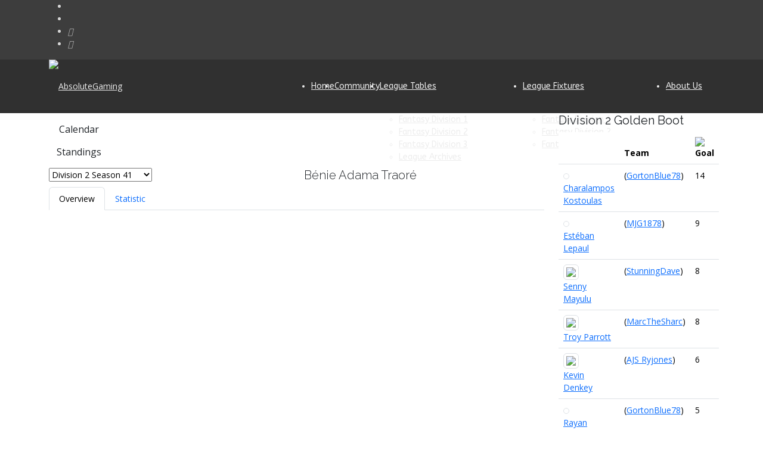

--- FILE ---
content_type: text/html; charset=utf-8
request_url: https://absolutegaming.co.uk/league-tables/fantasy-division-2/player/70-fantasy-league-division-2-season-41/2298-bnie-adama-traor
body_size: 7189
content:
<!DOCTYPE html>
<html lang="en-gb" dir="ltr">
	<head>
		<meta http-equiv="X-UA-Compatible" content="IE=edge">
		<meta name="viewport" content="width=device-width, initial-scale=1">
		<meta charset="utf-8">
	<meta name="description" content="Community for EAFC League players on Xbox Live. We are also part of the Xbox Community Network. AbsoluteGaming also offers members a variety of leagues and tournaments on games such as PGA Tour 2K, Gears of war, Call of Duty &amp; Forza Motorsport. ">
	<title>AbsoluteGaming | Bénie  Adama Traoré</title>
	<link href="/images/AGblue1.png" rel="icon" type="image/vnd.microsoft.icon">
<link href="/media/vendor/joomla-custom-elements/css/joomla-alert.min.css?0.4.1" rel="stylesheet">
	<link href="https://absolutegaming.co.uk/components/com_joomsport/sportleague/assets/css/btstrp.css" rel="stylesheet">
	<link href="https://absolutegaming.co.uk/components/com_joomsport/sportleague/assets/css/joomsport.css" rel="stylesheet">
	<link href="https://absolutegaming.co.uk/components/com_joomsport/sportleague/assets/css/drawBracket.css" rel="stylesheet">
	<link href="https://absolutegaming.co.uk/components/com_joomsport/sportleague/assets/css/drawBracketBE.css" rel="stylesheet">
	<link href="https://absolutegaming.co.uk/components/com_joomsport/sportleague/assets/css/jquery.nailthumb.1.1.css" rel="stylesheet">
	<link href="https://absolutegaming.co.uk/components/com_joomsport/sportleague/assets/css/lightbox.css" rel="stylesheet">
	<link href="https://absolutegaming.co.uk/components/com_joomsport/sportleague/assets/css/select2.min.css" rel="stylesheet">
	<link href="//maxcdn.bootstrapcdn.com/font-awesome/4.2.0/css/font-awesome.min.css" rel="stylesheet">
	<link href="//fonts.googleapis.com/css?family=Open+Sans:300,regular,500,600,700,800,300italic,italic,500italic,600italic,700italic,800italic&amp;amp;subset=latin" rel="stylesheet">
	<link href="//fonts.googleapis.com/css?family=Raleway:100,200,300,regular,500,600,700,800,900,100italic,200italic,300italic,italic,500italic,600italic,700italic,800italic,900italic&amp;amp;subset=latin" rel="stylesheet">
	<link href="//fonts.googleapis.com/css?family=ABeeZee:regular,italic&amp;amp;subset=latin" rel="stylesheet">
	<link href="https://cdn.jsdelivr.net/npm/bootstrap@5.3.3/dist/css/bootstrap.min.css" rel="stylesheet">
	<link href="/templates/flex/css/fontawesome.min.css" rel="stylesheet">
	<link href="/templates/flex/css/fa-v4-shims.css" rel="stylesheet">
	<link href="/templates/flex/css/template.css" rel="stylesheet">
	<link href="/templates/flex/css/presets/preset4.css" rel="stylesheet" class="preset">
	<link href="/templates/flex/css/frontend-edit.css" rel="stylesheet">
	<link href="https://absolutegaming.co.uk/modules/mod_js_players/css/mod_js_players.css" rel="stylesheet">
	<link href="/components/com_sppagebuilder/assets/css/color-switcher.css?0e5604f912273ef185ac02e47b9a1bbb" rel="stylesheet">
	<style>body.site {background-color:#ffffff;}</style>
	<style>body{font-family:Open Sans, sans-serif; font-size:14px; font-weight:normal; }</style>
	<style>h1{font-family:Raleway, sans-serif; font-size:20px; font-weight:200; }</style>
	<style>h2{font-family:Raleway, sans-serif; font-size:20px; font-weight:300; }</style>
	<style>h3{font-family:Raleway, sans-serif; font-size:20px; font-weight:normal; }</style>
	<style>h4{font-family:Open Sans, sans-serif; font-weight:normal; }</style>
	<style>h5{font-family:Open Sans, sans-serif; font-weight:600; }</style>
	<style>h6{font-family:Open Sans, sans-serif; font-weight:600; }</style>
	<style>.sp-megamenu-parent{font-family:ABeeZee, sans-serif; font-weight:normal; }</style>
	<style>@media (min-width: 1400px) {
.container {
max-width: 1140px;
}
}</style>
	<style>.js-menu-toggle .lines, .js-menu-toggle .lines:before, .js-menu-toggle .lines:after {width:20px!important; }
				@media (max-width: 768px) {
				  .js-menu-toggle .lines, .js-menu-toggle .lines:before, .js-menu-toggle .lines:after {width:25px!important;}

				  .js-menu-toggle .lines {
				  	-webkit-transform: scale(1.1,1.3);
					transform: scale(1.1,1.3);
				  }
				}</style>
	<style>#sp-top-bar{ background-color:#3d3d3d;color:#d4d4d4; }</style>
	<style>#sp-top-bar a{color:#b3b3b3;}</style>
	<style>#sp-top-bar a:hover{color:#d1d1d1;}</style>
	<style>#sp-header{ background-color:#303030;color:#f0f0f0; }</style>
	<style>#sp-header a{color:#ededed;}</style>
	<style>#sp-header a:hover{color:#ffffff;}</style>
	<style>#sp-footer{ background-color:#363839;color:#b0b0b0; }</style>
	<style>#sp-footer a{color:#d6d6d6;}</style>
	<style>#sp-footer a:hover{color:#f0f0f0;}</style>
	<style>.offcanvas-menu{}.offcanvas-menu ul li a{color: }.offcanvas-menu .offcanvas-inner .search input.inputbox{border-color: }</style>
	<style>#sp-header .top-search-wrapper .icon-top-wrapper,#sp-header .top-search-wrapper .icon-top-wrapper >i:before,.sp-megamenu-wrapper > .sp-megamenu-parent >li >a,.sp-megamenu-wrapper #offcanvas-toggler,.sp-megamenu-wrapper #offcanvas-toggler .js-menu-toggle,#sp-header .modal-login-wrapper span,#sp-header .ap-my-account i.pe-7s-user,#sp-header .ap-my-account .info-text,#sp-header .mod-languages,#sp-header .logo,#cart-menu,#cd-menu-trigger,.cd-cart,.cd-cart > i{height:90px;line-height:90px;}.total_products{top:calc(90px / 2 - 22px);}.sp-megamenu-wrapper #offcanvas-toggler .js-menu-toggle span.lines {margin-top: calc(90px / 2 - 17px);}#sp-header,.transparent-wrapper{height:90px;}.transparent,.sticky-top{}#sp-header #sp-menu .sp-megamenu-parent >li >a,#sp-header #sp-menu .sp-megamenu-parent li .sp-dropdown >li >a,#sp-header .top-search-wrapper .icon-top-wrapper i,#sp-header #cd-menu-trigger i,#sp-header .cd-cart i,#sp-header .top-search-wrapper{}#sp-header #sp-menu .sp-dropdown .sp-dropdown-inner{}#sp-header #sp-menu .sp-dropdown .sp-dropdown-inner li.sp-menu-item >a,#sp-header #sp-menu .sp-dropdown .sp-dropdown-inner li.sp-menu-item.separator >a,#sp-header #sp-menu .sp-dropdown .sp-dropdown-inner li.sp-menu-item.separator >a:hover,#sp-header .sp-module-content ul li a,#sp-header .vm-menu .vm-title{}.sticky .logo,.sticky #cart-menu,.sticky #cd-menu-trigger,.sticky .cd-cart,.sticky .cd-cart >i,.sticky .menu-is-open >i,#sp-header.sticky .modal-login-wrapper span,#sp-header.sticky .ap-my-account i.pe-7s-user,#sp-header.sticky .ap-my-account .info-text,#sp-header.sticky .mod-languages,#sp-header.sticky .top-search-wrapper .icon-top-wrapper,#sp-header.sticky .top-search-wrapper .icon-top-wrapper >i:before,.sticky .sp-megamenu-wrapper > .sp-megamenu-parent >li >a,.sticky .sp-megamenu-wrapper #offcanvas-toggler,.sticky .sp-megamenu-wrapper #offcanvas-toggler .js-menu-toggle,.sticky #sp-logo a.logo{ height:70px;line-height:70px; }   .sticky .sp-megamenu-wrapper #offcanvas-toggler .js-menu-toggle span.lines {margin-top: calc(70px / 2 - 17px);}  .sticky .total_products{top: calc(70px / 2 - 22px);}  .sticky .sticky__wrapper{ height:70px; -webkit-animation-name:header-in;animation-name:header-in;}.sticky .sticky__wrapper .sp-sticky-logo {height:70px;}.sticky.onepage .sticky__wrapper,.sticky.white .sticky__wrapper,.sticky.transparent .sticky__wrapper{} #sp-header.sticky #sp-menu .sp-megamenu-wrapper .sp-megamenu-parent >li >a,#sp-header.sticky .top-search-wrapper,#sp-header.sticky .top-search-wrapper .icon-top-wrapper i,#sp-header.sticky #cd-menu-trigger i,#sp-header.sticky .cd-cart i{;}#sp-header.sticky #sp-menu .sp-megamenu-wrapper .sp-megamenu-parent >li.active>a,#sp-header.sticky #sp-menu .sp-megamenu-wrapper .sp-megamenu-parent >li.current-item>a,#sp-header.sticky #sp-menu .sp-megamenu-wrapper .sp-megamenu-parent >li.sp-has-child.active>a,.sticky #offcanvas-toggler >i,.sticky #offcanvas-toggler >i:hover{color:;} </style>
<script src="/media/vendor/jquery/js/jquery.min.js?3.7.1"></script>
	<script src="/media/legacy/js/jquery-noconflict.min.js?504da4"></script>
	<script type="application/json" class="joomla-script-options new">{"joomla.jtext":{"ERROR":"Error","MESSAGE":"Message","NOTICE":"Notice","WARNING":"Warning","JCLOSE":"Close","JOK":"OK","JOPEN":"Open"},"system.paths":{"root":"","rootFull":"https:\/\/absolutegaming.co.uk\/","base":"","baseFull":"https:\/\/absolutegaming.co.uk\/"},"csrf.token":"6c4daa3d55da413bb39daf2c15557594"}</script>
	<script src="/media/system/js/core.min.js?2cb912"></script>
	<script src="/media/vendor/bootstrap/js/alert.min.js?5.3.3" type="module"></script>
	<script src="/media/vendor/bootstrap/js/button.min.js?5.3.3" type="module"></script>
	<script src="/media/vendor/bootstrap/js/carousel.min.js?5.3.3" type="module"></script>
	<script src="/media/vendor/bootstrap/js/collapse.min.js?5.3.3" type="module"></script>
	<script src="/media/vendor/bootstrap/js/dropdown.min.js?5.3.3" type="module"></script>
	<script src="/media/vendor/bootstrap/js/modal.min.js?5.3.3" type="module"></script>
	<script src="/media/vendor/bootstrap/js/offcanvas.min.js?5.3.3" type="module"></script>
	<script src="/media/vendor/bootstrap/js/popover.min.js?5.3.3" type="module"></script>
	<script src="/media/vendor/bootstrap/js/scrollspy.min.js?5.3.3" type="module"></script>
	<script src="/media/vendor/bootstrap/js/tab.min.js?5.3.3" type="module"></script>
	<script src="/media/vendor/bootstrap/js/toast.min.js?5.3.3" type="module"></script>
	<script src="/media/system/js/messages.min.js?9a4811" type="module"></script>
	<script src="https://absolutegaming.co.uk/components/com_joomsport/sportleague/assets/js/jquery.nailthumb.1.1.js"></script>
	<script src="https://absolutegaming.co.uk/components/com_joomsport/sportleague/assets/js/jquery.tablesorter.min.js"></script>
	<script src="https://absolutegaming.co.uk/components/com_joomsport/sportleague/assets/js/select2.min.js"></script>
	<script src="https://absolutegaming.co.uk/components/com_joomsport/sportleague/assets/js/joomsport.js"></script>
	<script src="https://cdn.jsdelivr.net/npm/bootstrap@5.3.3/dist/js/bootstrap.bundle.min.js"></script>
	<script src="/templates/flex/js/jquery.easing.min.js"></script>
	<script src="/templates/flex/js/main.js"></script>
	<script src="/templates/flex/js/frontend-edit.js"></script>
	<script src="/components/com_sppagebuilder/assets/js/color-switcher.js?0e5604f912273ef185ac02e47b9a1bbb"></script>
	<script>
    var jsLiveSiteLink = "https://absolutegaming.co.uk/"
</script>
	<script>var sp_preloader = "1";var sp_offanimation = "default";var stickyHeaderVar = "1";var stickyHeaderAppearPoint = 250;</script>
	<script>
				document.addEventListener("DOMContentLoaded", () =>{
					window.htmlAddContent = window?.htmlAddContent || "";
					if (window.htmlAddContent) {
        				document.body.insertAdjacentHTML("beforeend", window.htmlAddContent);
					}
				});
			</script>
	<script>
			const initColorMode = () => {
				const colorVariableData = [];
				const sppbColorVariablePrefix = "--sppb";
				let activeColorMode = localStorage.getItem("sppbActiveColorMode") || "";
				const modes = [];

				if(!modes?.includes(activeColorMode)) {
					activeColorMode = "";
					localStorage.setItem("sppbActiveColorMode", activeColorMode);
				}

				document?.body?.setAttribute("data-sppb-color-mode", activeColorMode);

				if (!localStorage.getItem("sppbActiveColorMode")) {
					localStorage.setItem("sppbActiveColorMode", activeColorMode);
				}

				if (window.sppbColorVariables) {
					const colorVariables = typeof(window.sppbColorVariables) === "string" ? JSON.parse(window.sppbColorVariables) : window.sppbColorVariables;

					for (const colorVariable of colorVariables) {
						const { path, value } = colorVariable;
						const variable = String(path[0]).trim().toLowerCase().replaceAll(" ", "-");
						const mode = path[1];
						const variableName = `${sppbColorVariablePrefix}-${variable}`;

						if (activeColorMode === mode) {
							colorVariableData.push(`${variableName}: ${value}`);
						}
					}

					document.documentElement.style.cssText += colorVariableData.join(";");
				}
			};

			window.sppbColorVariables = [];
			
			initColorMode();

			document.addEventListener("DOMContentLoaded", initColorMode);
		</script>
			</head>
	
	<body class="site com-joomsport view-player no-layout task-player itemid-235 en-gb ltr  sticky-header layout-fluid off-canvas-menu-init">
		        <div class="body-wrapper off-canvas-menu-wrap">
            <div class="body-innerwrapper body_innerwrapper_overflow">
				<div class="sp-pre-loader"><div class="sp-loader-circle"></div></div><section id="sp-top-bar" class=" gx-0 px-0 mx-0"><div class="container"><div class="row"><div id="sp-top1" class="col-12 col-md-5 col-lg-5 "><div class="sp-column float-start mobile-centered py-1 py-sm-0"><ul class="social-icons"><li><a target="_blank" href="https://www.facebook.com/absolutegaming.co.uk/" aria-label="facebook"><i class="fa-brands fa-facebook-f" aria-hidden="true"></i></a></li><li><a target="_blank" href="https://twitter.com/AbsoluteGaming" aria-label="twitter"><i class="fa-brands fa-x-twitter" aria-hidden="true"></i></a></li><li ><a target="_blank" href="https://www.instagram.com/absolutegaming.co.uk/" aria-label="Instagram"><i class="fa-brands fa-instagram" aria-hidden="true"></i></a></li><li><a target="_blank" href="https://www.youtube.com/channel/UCyU23SL37PJMFpF_8JRRM7g/" aria-label="Youtube"><i class="fa-brands fa-youtube" aria-hidden="true"></i></a></li></ul></div></div><div id="sp-top2" class="col-12 col-md-7 col-lg-7 "><div class="sp-column float-end mobile-centered  pb-1 py-sm-0"></div></div></div></div></section><header id="sp-header"><div class="container"><div class="row"><div id="sp-logo" class="col-lg-3 "><div class="sp-column"><a class="logo mx-0 ps-3 p-sm-0" href="/"><img class="sp-default-logo d-none d-md-block" src="/images/logonew.png#joomlaImage://local-images/logonew.png?width=400&amp;height=48" alt="AbsoluteGaming"><img class="sp-default-logo d-block d-sm-block d-md-none" src="/images/ABtext1.png" alt="AbsoluteGaming"></a></div></div><div id="sp-menu" class="col-lg-9 "><div class="sp-column">			<div class="sp-megamenu-wrapper d-block d-lg-flex justify-content-end mx-0 px-0 gx-0">
				<ul class="sp-megamenu-parent menu-fade-down-fade-up d-none d-lg-flex justify-content-center mx-0 px-0 gx-0"><li class="sp-menu-item"><a  href="/index.php"  >Home</a></li><li class="sp-menu-item"><a  href="http://absolutegaming.co.uk/community"  >Community</a></li><li class="sp-menu-item sp-has-child active"><a  href="javascript:void(0);"  >League Tables</a><div class="sp-dropdown sp-dropdown-main sp-menu-right" style="width: 240px;"><div class="sp-dropdown-inner"><ul class="sp-dropdown-items"><li class="sp-menu-item"><a  href="/index.php/league-tables/fantasy-division-1/table/94-fantasy-league-division-1-season-50?gr_id=0"  >Fantasy Division 1</a></li><li class="sp-menu-item current-item active"><a  href="/index.php/league-tables/fantasy-division-2/table/95-fantasy-league-division-2-season-50?gr_id=0"  >Fantasy Division 2</a></li><li class="sp-menu-item"><a  href="/index.php/league-tables/fantasy-division-3/table/96-fantasy-league-division-3-season-50?gr_id=0"  >Fantasy Division 3</a></li><li class="sp-menu-item"><a  href="/index.php/league-tables/league-archives/seasonlist"  >League Archives</a></li></ul></div></div></li><li class="sp-menu-item sp-has-child"><a  href="javascript:void(0);"  >League Fixtures</a><div class="sp-dropdown sp-dropdown-main sp-menu-right" style="width: 240px;"><div class="sp-dropdown-inner"><ul class="sp-dropdown-items"><li class="sp-menu-item"><a  href="/index.php/league-fixtures/fantasy-division-1/calendar/94-fantasy-league-division-1-season-50"  >Fantasy Division 1</a></li><li class="sp-menu-item"><a  href="/index.php/league-fixtures/fantasy-division-2/calendar/95-fantasy-league-division-2-season-50"  >Fantasy Division 2</a></li><li class="sp-menu-item"><a  href="/index.php/league-fixtures/fantasy-division-3/calendar/96-fantasy-league-division-3-season-50"  >Fantasy Division 3</a></li></ul></div></div></li><li class="sp-menu-item"><a  href="/index.php/about-absolutegaming"  >About Us</a></li></ul>				<a id="offcanvas-toggler" class="hstack d-lg-flex justify-content-center me-3 me-md-0" href="#" aria-label="Menu">
																	<span class="js-menu-toggle d-block w-100 d-flex justify-content-center">
							<span class="lines"></span>
						</span>
									</a>
			</div>
		</div></div></div></div></header><section id="sp-page-title"><div class="row"><div id="sp-title" class="col-lg-12 "><div class="sp-column"></div></div></div></section><section id="sp-main-body"><div class="container"><div class="row"><div id="sp-component" class="col-lg-9 "><div class="sp-column ">	<div id="system-message-container" class="centered" aria-live="polite"></div>
<div id="joomsport-container" class="jsIclass{jswhoareyou} ">
                <div class="page-content jmobile{yuserid}"><div class=""><nav class="navbar navbar-default navbar-static-top" role="navigation"><div class="navbar-header navHeadFull"><div class="col-xs-12"><ul class="nav navbar-nav pull-right navSingle"><a class="btn btn-default" href="/index.php/league-tables/fantasy-division-2/calendar/70-fantasy-league-division-2-season-41" title=""><i class="js-calendr"></i>Calendar</a><a class="btn btn-default" href="/index.php/league-tables/fantasy-division-2/table/70-fantasy-league-division-2-season-41" title=""><i class="js-stand"></i>Standings</a></ul></div></div></nav></div><div class="history col-xs-12 col-lg-12">
          <!--ol class="breadcrumb">
            <li><a href="javascript:void(0);" onclick="history.back(-1);" title="[Back]">
                <i class="fa fa-long-arrow-left"></i>[Back]
            </a></li>
          </ol-->
          <div class="div_for_socbut"><div class="jsClear"></div></div>
        </div><div class="heading col-xs-12 col-lg-12">
                    <div class="row">
                        <div class="selection col-xs-12 col-sm-6 col-sm-push-6">
                            <form method="post">
                                <div class="data">
                                    <select class="selectpicker" name="sid" id="sid"  size="1"  onchange='fSubmitwTab(this);'><option value="0">All</option><optgroup label="Fantasy League"><option value="92" >Division 1 Season 49</option><option value="94" >Division 1 Season 50</option><option value="70" selected>Division 2 Season 41</option><option value="73" >Division 2 Season 42</option><option value="93" >Division 2 Season 49</option></optgroup></select>
                                    <input type="hidden" name="jscurtab" value="" />
                                </div>
                            </form>
                        </div>
                        <div class="heading col-xs-12 col-sm-6 col-sm-pull-6">
                            <div class="row">
                                <h2>
                                    <span itemprop="name">Bénie  Adama Traoré</span>
                                </h2>
                            </div>
                        </div>
                    </div>
                </div><div class='jsClear'></div><div>

    <div>

        <div>
                    <div class="tabs">    
                        
            <ul class="nav nav-tabs" role="tablist">
                                  <li class="nav-item">
                        <a data-bs-toggle="tab" data-toggle="tab" class="active nav-link" role="tab" href="#stab_main">
                            <i class="js-player"></i>
                            <span>
                                Overview                            </span>
                        </a>
                    </li>
                                  <li class="nav-item">
                        <a data-bs-toggle="tab" data-toggle="tab" class="nav-link" role="tab" href="#stab_statistic">
                            <i class="js-plstat"></i>
                            <span>
                                Statistic                            </span>
                        </a>
                    </li>
                            
            </ul>
                        <div class="tab-content">
                                    <div role="tabpanel" aria-labelledby="stab_main-tab" id="stab_main" class="tab-pane fade in active">
                                                                            <div class="row">    
    <div class="col-xs-12 rmpadd" style="padding-right:0px;">
        <div class="jsObjectPhoto rmpadd">
            <div class="photoPlayer">

                    <img alt="" class="img-thumbnail img-responsive" src="https://absolutegaming.co.uk/media/bearleague/player_st.png" width="210"  style="width:210px;max-width:210px;" />
                    
            </div>   
                        
        </div>
                <div class="well well-sm pt10 extrafldcn">
            <div class="jstable"><div class="jstable-row"><div class="jstable-cell"><strong>First Name:</strong></div><div class="jstable-cell">Bénie </div></div><div class="jstable-row"><div class="jstable-cell"><strong>Last Name:</strong></div><div class="jstable-cell">Adama Traoré</div></div><div class="jstable-row"><div class="jstable-cell"><strong>Team:</strong></div><div class="jstable-cell">anunnaki5</div></div><div class="jstable-row"><div class="jstable-cell"><strong>Country:</strong></div><div class="jstable-cell"><img src="https://absolutegaming.co.uk/components/com_joomsport/img/flags/ci.png" alt="Cote D'Ivoire"/> Cote D'Ivoire </span></div></div></div>        </div>
    </div>
        <div class="col-xs-12 rmpadd" style="padding-right:0px;">
            </div>
    </div>                                                                        </div>
                                    <div role="tabpanel" aria-labelledby="stab_statistic-tab" id="stab_statistic" class="tab-pane fade in">
                                                                            <div class="table-responsive">
  <table class="table table-striped jsTableCareer">
      <thead>
        <tr>
        <th width="15%">Team</th><th width="5%"><img alt="Goal" class="img-responsive  emblpadd3"  src="https://absolutegaming.co.uk/media/bearleague/thumb/ball.png" width="24" title="Goal" /></th><th width="5%"><img alt="Red Card" class="img-responsive  emblpadd3"  src="https://absolutegaming.co.uk/media/bearleague/thumb/red_card.png" width="24" title="Red Card" /></th>      </tr>
    </thead>
    <tbody>
              <tr>
            <td><a href="/index.php/league-tables/fantasy-division-2/team/70-fantasy-league-division-2-season-41/100-anunnaki5"><img alt="anunnaki5 logo" class="img-thumbnail img-responsive emblInline" src="https://absolutegaming.co.uk/media/bearleague/thumb/bl17140786561794.png" width="60" /></a><a href="/index.php/league-tables/fantasy-division-2/team/70-fantasy-league-division-2-season-41/100-anunnaki5">anunnaki5</a></td><td>6</td><td>0</td>        </tr>    

          </tbody>
</table>
</div>
                                                                    </div>
                                
            </div>
        </div>
                </div>
    </div>

    
    
    
</div>
</div></div><script src="https://absolutegaming.co.uk/components/com_joomsport/sportleague/assets/js/lightbox.js"></script>
<script type="text/javascript">
jQuery(document).ready(function() {

  
    jQuery("body").tooltip(
            { 
                selector: '[data-toggle2=tooltipJSF]',
                html:true
            });
            
});
/*jQuery(function() {
    jQuery( 'div[data-toggle2=tooltipJSF]' ).tooltip({
        html:true
    });    
});*/


jQuery(function() {
    jQuery( '.jstooltipJSF' ).tooltip({
        html:true,
      position: {
        my: "center bottom-20",
        at: "center top",
        using: function( position, feedback ) {
          jQuery( this ).css( position );
          jQuery( "<div>" )
            .addClass( "arrow" )
            .addClass( feedback.vertical )
            .addClass( feedback.horizontal )
            .appendTo( this );
        }
      }
    });
  });
</script>

</div></div><div id="sp-right" class="col-lg-3  sppb-in-article"><div class="sp-column"><div class="sp-lr"><div class="sp-module "><h3 class="sp-module-title">Division 2 Golden Boot</h3><div class="sp-module-content"><div id="joomsport-container" class="jsm_playerstat">
			<table class="table">
			<thead>
				<tr>
					<th></th>
					<th class="jsalcenter">Team</th>					<th class="jsalcenter">
						<div class="jsm_player-event">
							<img src="/media/bearleague/events/ball.png" title="Goal" height="24" />						</div>
					</th>
				</tr>
			</thead>
			<tbody>
									<tr>
						<td class="jsalignleft"><div class="jsm_player-info"><div style="width:38px"><img alt="" class="img-thumbnail img-responsive " src="https://absolutegaming.co.uk/media/bearleague/bl1749511778398.webp" width="60" /></div><a href="/index.php/league-tables/fantasy-division-2/player/95-fantasy-league-division-2-season-50/2802-charalampos-kostoulas">Charalampos  Kostoulas</a></div></td>						<td class="jsalcenter"> (<a href="/index.php/league-tables/fantasy-division-2/team/95-fantasy-league-division-2-season-50/72-gortonblue78">GortonBlue78</a>)</td><td class="jsalcenter">14</td>					</tr>
										<tr>
						<td class="jsalignleft"><div class="jsm_player-info"><div style="width:38px"><img alt="" class="img-thumbnail img-responsive " src="https://absolutegaming.co.uk/media/bearleague/bl17687719551421.webp" width="60" /></div><a href="/index.php/league-tables/fantasy-division-2/player/95-fantasy-league-division-2-season-50/2982-estban-lepaul">Estéban Lepaul</a></div></td>						<td class="jsalcenter"> (<a href="/index.php/league-tables/fantasy-division-2/team/95-fantasy-league-division-2-season-50/65-mjg1878">MJG1878</a>)</td><td class="jsalcenter">9</td>					</tr>
										<tr>
						<td class="jsalignleft"><div class="jsm_player-info"><div style="width:38px"><img class="img-thumbnail img-responsive" src="https://absolutegaming.co.uk/media/bearleague/player_st.png"></div><a href="/index.php/league-tables/fantasy-division-2/player/95-fantasy-league-division-2-season-50/3001-senny-mayulu">Senny  Mayulu</a></div></td>						<td class="jsalcenter"> (<a href="/index.php/league-tables/fantasy-division-2/team/95-fantasy-league-division-2-season-50/109-stunningdave">StunningDave</a>)</td><td class="jsalcenter">8</td>					</tr>
										<tr>
						<td class="jsalignleft"><div class="jsm_player-info"><div style="width:38px"><img class="img-thumbnail img-responsive" src="https://absolutegaming.co.uk/media/bearleague/player_st.png"></div><a href="/index.php/league-tables/fantasy-division-2/player/95-fantasy-league-division-2-season-50/1072-troy-parrott">Troy  Parrott</a></div></td>						<td class="jsalcenter"> (<a href="/index.php/league-tables/fantasy-division-2/team/95-fantasy-league-division-2-season-50/50-marcthesharc">MarcTheSharc</a>)</td><td class="jsalcenter">8</td>					</tr>
										<tr>
						<td class="jsalignleft"><div class="jsm_player-info"><div style="width:38px"><img class="img-thumbnail img-responsive" src="https://absolutegaming.co.uk/media/bearleague/player_st.png"></div><a href="/index.php/league-tables/fantasy-division-2/player/95-fantasy-league-division-2-season-50/3000-kevin-denkey">Kevin Denkey</a></div></td>						<td class="jsalcenter"> (<a href="/index.php/league-tables/fantasy-division-2/team/95-fantasy-league-division-2-season-50/47-ajs-ryjones">AJS Ryjones</a>)</td><td class="jsalcenter">6</td>					</tr>
										<tr>
						<td class="jsalignleft"><div class="jsm_player-info"><div style="width:38px"><img alt="" class="img-thumbnail img-responsive " src="https://absolutegaming.co.uk/media/bearleague/bl1768772200973.webp" width="60" /></div><a href="/index.php/league-tables/fantasy-division-2/player/95-fantasy-league-division-2-season-50/2907-rayan-philippe">Rayan Philippe</a></div></td>						<td class="jsalcenter"> (<a href="/index.php/league-tables/fantasy-division-2/team/95-fantasy-league-division-2-season-50/72-gortonblue78">GortonBlue78</a>)</td><td class="jsalcenter">5</td>					</tr>
										<tr>
						<td class="jsalignleft"><div class="jsm_player-info"><div style="width:38px"><img alt="" class="img-thumbnail img-responsive " src="https://absolutegaming.co.uk/media/bearleague/bl1749252008216.webp" width="60" /></div><a href="/index.php/league-tables/fantasy-division-2/player/95-fantasy-league-division-2-season-50/2644-tyrique-george">Tyrique  George</a></div></td>						<td class="jsalcenter"> (<a href="/index.php/league-tables/fantasy-division-2/team/95-fantasy-league-division-2-season-50/72-gortonblue78">GortonBlue78</a>)</td><td class="jsalcenter">5</td>					</tr>
										<tr>
						<td class="jsalignleft"><div class="jsm_player-info"><div style="width:38px"><img class="img-thumbnail img-responsive" src="https://absolutegaming.co.uk/media/bearleague/player_st.png"></div><a href="/index.php/league-tables/fantasy-division-2/player/95-fantasy-league-division-2-season-50/2568-geovany-quenda">Geovany Quenda</a></div></td>						<td class="jsalcenter"> (<a href="/index.php/league-tables/fantasy-division-2/team/95-fantasy-league-division-2-season-50/74-s8ty">S8TY</a>)</td><td class="jsalcenter">4</td>					</tr>
										<tr>
						<td class="jsalignleft"><div class="jsm_player-info"><div style="width:38px"><img alt="" class="img-thumbnail img-responsive " src="https://absolutegaming.co.uk/media/bearleague/thumb/bl1762977238861.png" width="60" /></div><a href="/index.php/league-tables/fantasy-division-2/player/95-fantasy-league-division-2-season-50/2936-louis-munteanu">Louis  Munteanu</a></div></td>						<td class="jsalcenter"> (<a href="/index.php/league-tables/fantasy-division-2/team/95-fantasy-league-division-2-season-50/107-patonintey">patonintey</a>)</td><td class="jsalcenter">4</td>					</tr>
										<tr>
						<td class="jsalignleft"><div class="jsm_player-info"><div style="width:38px"><img class="img-thumbnail img-responsive" src="https://absolutegaming.co.uk/media/bearleague/player_st.png"></div><a href="/index.php/league-tables/fantasy-division-2/player/95-fantasy-league-division-2-season-50/3002-pablo-felipe">Pablo Felipe</a></div></td>						<td class="jsalcenter"> (<a href="/index.php/league-tables/fantasy-division-2/team/95-fantasy-league-division-2-season-50/109-stunningdave">StunningDave</a>)</td><td class="jsalcenter">4</td>					</tr>
								</tbody>
		</table>
		</div></div></div></div></div></div></div></div></section><footer id="sp-footer"><div class="container"><div class="row"><div id="sp-footer1" class="col-lg-12 "><div class="sp-column"><span class="sp-copyright">AbsoluteGaming. Community for EA Sports FC League players on Xbox Live. © 2009 - 2026 </span></div></div></div></div></footer>			</div>
		</div>
		
		<!-- Off Canvas Menu -->
		<div class="offcanvas-menu">
			<a href="#" class="close-offcanvas" aria-label="Close"><i class="fas fa-times" aria-hidden="true" title="HELIX_CLOSE_MENU"></i></a>
			<div class="offcanvas-inner">
									<div class="sp-module "><h3 class="sp-module-title">Off Canvas Menu</h3><div class="sp-module-content"><ul class="accordion-menu ">
<li class="nav-item item-101 default"><a href="/index.php" > Home</a></li><li class="nav-item item-208"><a href="http://absolutegaming.co.uk/community" > Community</a></li><li class="nav-item item-228 active divider-separator deeper parent"><a href="/" > League Tables</a><span class="accordion_menu__separator accordion-menu-toggler" data-bs-toggle="collapse" data-bs-target="#collapse-menu-228-225" role="button" aria-expanded="true" aria-controls="collapse-menu-228-225"><i class="open-icon fas fa-chevron-down"></i></span><ul class="collapse show" id="collapse-menu-228-225"><li class="nav-item item-234"><a href="/index.php/league-tables/fantasy-division-1/table/94-fantasy-league-division-1-season-50?gr_id=0" > Fantasy Division 1</a></li><li class="nav-item item-235 current active"><a href="/index.php/league-tables/fantasy-division-2/table/95-fantasy-league-division-2-season-50?gr_id=0" aria-current="location"> Fantasy Division 2</a></li><li class="nav-item item-244"><a href="/index.php/league-tables/fantasy-division-3/table/96-fantasy-league-division-3-season-50?gr_id=0" > Fantasy Division 3</a></li><li class="nav-item item-275"><a href="/index.php/league-tables/league-archives/seasonlist" > League Archives</a></li></ul></li><li class="nav-item item-229 divider-separator deeper parent"><a href="/" > League Fixtures</a><span class="accordion_menu__separator accordion-menu-toggler collapsed" data-bs-toggle="collapse" data-bs-target="#collapse-menu-229-225" role="button" aria-expanded="false" aria-controls="collapse-menu-229-225"><i class="open-icon fas fa-chevron-down"></i></span><ul class="collapse" id="collapse-menu-229-225"><li class="nav-item item-236"><a href="/index.php/league-fixtures/fantasy-division-1/calendar/94-fantasy-league-division-1-season-50" > Fantasy Division 1</a></li><li class="nav-item item-237"><a href="/index.php/league-fixtures/fantasy-division-2/calendar/95-fantasy-league-division-2-season-50" > Fantasy Division 2</a></li><li class="nav-item item-245"><a href="/index.php/league-fixtures/fantasy-division-3/calendar/96-fantasy-league-division-3-season-50" > Fantasy Division 3</a></li></ul></li><li class="nav-item item-255"><a href="/index.php/about-absolutegaming" > About Us</a></li></div></div>
							</div>
		</div>
						
		
		
				
		<!-- Go to top -->
			</body>
</html>